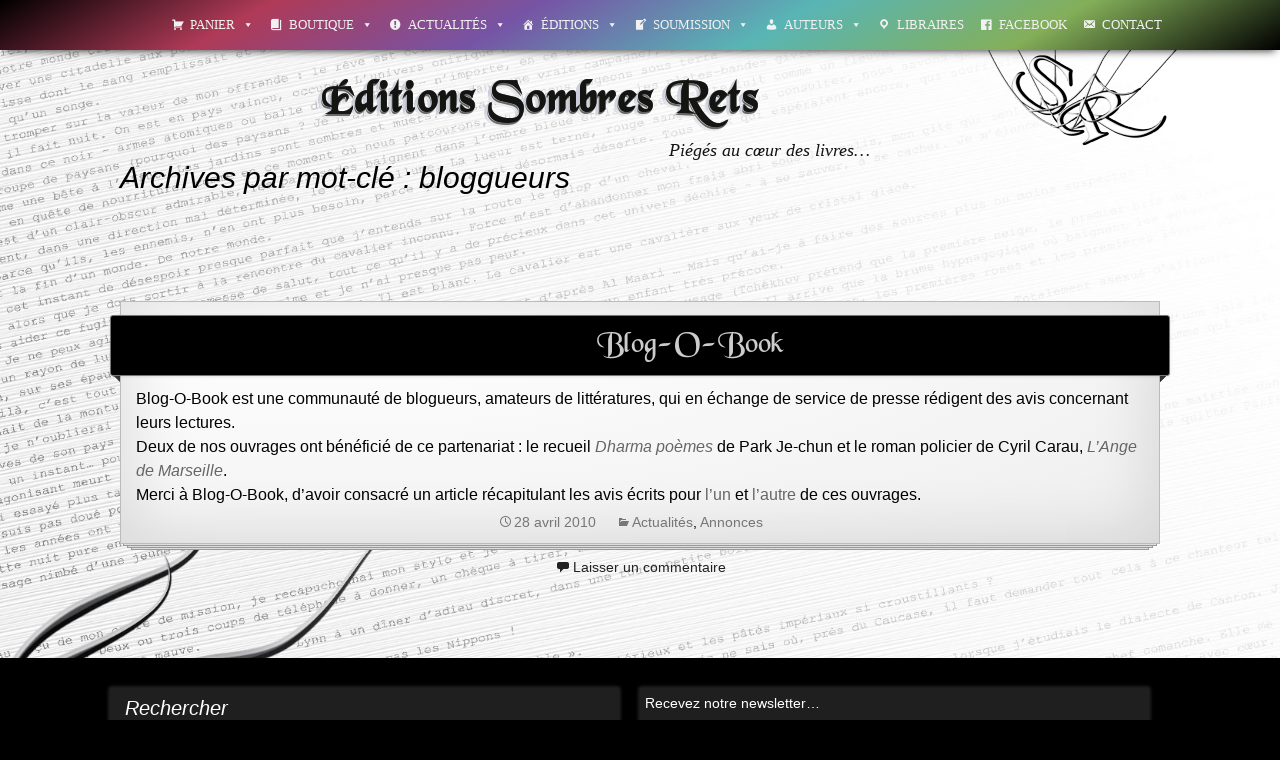

--- FILE ---
content_type: text/html; charset=UTF-8
request_url: https://sombres-rets.fr/tag/bloggueurs
body_size: 20339
content:
<!DOCTYPE html>
<!--[if IE 7]>
<html class="ie ie7" lang="fr-FR">
<![endif]-->
<!--[if IE 8]>
<html class="ie ie8" lang="fr-FR">
<![endif]-->
<!--[if !(IE 7) & !(IE 8)]><!-->
<html lang="fr-FR">
<!--<![endif]-->
<head>
	<meta charset="UTF-8">
	<meta name="viewport" content="width=device-width">
	<title>bloggueurs | Éditions Sombres Rets</title>
	<meta name="google-site-verification" content="JH7r1FBtbE3JshUh0EyKjKs-UE-Xw8BcttkBczAnpYM" />
	<link rel="profile" href="http://gmpg.org/xfn/11">
	<link rel="pingback" href="https://sombres-rets.fr/xmlrpc.php">
	<!--[if lt IE 9]>
	<script src="https://sombres-rets.fr/wp-content/themes/twentythirteen/js/html5.js"></script>
	<![endif]-->
	<meta name='robots' content='max-image-preview:large' />
<link rel='dns-prefetch' href='//fonts.googleapis.com' />
<link href='https://fonts.gstatic.com' crossorigin rel='preconnect' />
<link rel="alternate" type="application/rss+xml" title="Éditions Sombres Rets &raquo; Flux" href="https://sombres-rets.fr/feed" />
<link rel="alternate" type="application/rss+xml" title="Éditions Sombres Rets &raquo; Flux des commentaires" href="https://sombres-rets.fr/comments/feed" />
<link rel="alternate" type="application/rss+xml" title="Éditions Sombres Rets &raquo; Flux de l’étiquette bloggueurs" href="https://sombres-rets.fr/tag/bloggueurs/feed" />
<style id='wp-img-auto-sizes-contain-inline-css'>
img:is([sizes=auto i],[sizes^="auto," i]){contain-intrinsic-size:3000px 1500px}
/*# sourceURL=wp-img-auto-sizes-contain-inline-css */
</style>
<link rel='stylesheet' id='acy_front_messages_css-css' href='https://sombres-rets.fr/wp-content/plugins/acymailing/media/css/front/messages.min.css?v=1741013246&#038;ver=6.9' media='all' />
<style id='wp-emoji-styles-inline-css'>

	img.wp-smiley, img.emoji {
		display: inline !important;
		border: none !important;
		box-shadow: none !important;
		height: 1em !important;
		width: 1em !important;
		margin: 0 0.07em !important;
		vertical-align: -0.1em !important;
		background: none !important;
		padding: 0 !important;
	}
/*# sourceURL=wp-emoji-styles-inline-css */
</style>
<link rel='stylesheet' id='wp-block-library-css' href='https://sombres-rets.fr/wp-includes/css/dist/block-library/style.min.css?ver=6.9' media='all' />
<link rel='stylesheet' id='wc-blocks-style-css' href='https://sombres-rets.fr/wp-content/plugins/woocommerce/assets/client/blocks/wc-blocks.css?ver=wc-9.7.2' media='all' />
<style id='global-styles-inline-css'>
:root{--wp--preset--aspect-ratio--square: 1;--wp--preset--aspect-ratio--4-3: 4/3;--wp--preset--aspect-ratio--3-4: 3/4;--wp--preset--aspect-ratio--3-2: 3/2;--wp--preset--aspect-ratio--2-3: 2/3;--wp--preset--aspect-ratio--16-9: 16/9;--wp--preset--aspect-ratio--9-16: 9/16;--wp--preset--color--black: #000000;--wp--preset--color--cyan-bluish-gray: #abb8c3;--wp--preset--color--white: #fff;--wp--preset--color--pale-pink: #f78da7;--wp--preset--color--vivid-red: #cf2e2e;--wp--preset--color--luminous-vivid-orange: #ff6900;--wp--preset--color--luminous-vivid-amber: #fcb900;--wp--preset--color--light-green-cyan: #7bdcb5;--wp--preset--color--vivid-green-cyan: #00d084;--wp--preset--color--pale-cyan-blue: #8ed1fc;--wp--preset--color--vivid-cyan-blue: #0693e3;--wp--preset--color--vivid-purple: #9b51e0;--wp--preset--color--dark-gray: #141412;--wp--preset--color--red: #bc360a;--wp--preset--color--medium-orange: #db572f;--wp--preset--color--light-orange: #ea9629;--wp--preset--color--yellow: #fbca3c;--wp--preset--color--dark-brown: #220e10;--wp--preset--color--medium-brown: #722d19;--wp--preset--color--light-brown: #eadaa6;--wp--preset--color--beige: #e8e5ce;--wp--preset--color--off-white: #f7f5e7;--wp--preset--gradient--vivid-cyan-blue-to-vivid-purple: linear-gradient(135deg,rgb(6,147,227) 0%,rgb(155,81,224) 100%);--wp--preset--gradient--light-green-cyan-to-vivid-green-cyan: linear-gradient(135deg,rgb(122,220,180) 0%,rgb(0,208,130) 100%);--wp--preset--gradient--luminous-vivid-amber-to-luminous-vivid-orange: linear-gradient(135deg,rgb(252,185,0) 0%,rgb(255,105,0) 100%);--wp--preset--gradient--luminous-vivid-orange-to-vivid-red: linear-gradient(135deg,rgb(255,105,0) 0%,rgb(207,46,46) 100%);--wp--preset--gradient--very-light-gray-to-cyan-bluish-gray: linear-gradient(135deg,rgb(238,238,238) 0%,rgb(169,184,195) 100%);--wp--preset--gradient--cool-to-warm-spectrum: linear-gradient(135deg,rgb(74,234,220) 0%,rgb(151,120,209) 20%,rgb(207,42,186) 40%,rgb(238,44,130) 60%,rgb(251,105,98) 80%,rgb(254,248,76) 100%);--wp--preset--gradient--blush-light-purple: linear-gradient(135deg,rgb(255,206,236) 0%,rgb(152,150,240) 100%);--wp--preset--gradient--blush-bordeaux: linear-gradient(135deg,rgb(254,205,165) 0%,rgb(254,45,45) 50%,rgb(107,0,62) 100%);--wp--preset--gradient--luminous-dusk: linear-gradient(135deg,rgb(255,203,112) 0%,rgb(199,81,192) 50%,rgb(65,88,208) 100%);--wp--preset--gradient--pale-ocean: linear-gradient(135deg,rgb(255,245,203) 0%,rgb(182,227,212) 50%,rgb(51,167,181) 100%);--wp--preset--gradient--electric-grass: linear-gradient(135deg,rgb(202,248,128) 0%,rgb(113,206,126) 100%);--wp--preset--gradient--midnight: linear-gradient(135deg,rgb(2,3,129) 0%,rgb(40,116,252) 100%);--wp--preset--gradient--autumn-brown: linear-gradient(135deg, rgba(226,45,15,1) 0%, rgba(158,25,13,1) 100%);--wp--preset--gradient--sunset-yellow: linear-gradient(135deg, rgba(233,139,41,1) 0%, rgba(238,179,95,1) 100%);--wp--preset--gradient--light-sky: linear-gradient(135deg,rgba(228,228,228,1.0) 0%,rgba(208,225,252,1.0) 100%);--wp--preset--gradient--dark-sky: linear-gradient(135deg,rgba(0,0,0,1.0) 0%,rgba(56,61,69,1.0) 100%);--wp--preset--font-size--small: 13px;--wp--preset--font-size--medium: 20px;--wp--preset--font-size--large: 36px;--wp--preset--font-size--x-large: 42px;--wp--preset--font-family--inter: "Inter", sans-serif;--wp--preset--font-family--cardo: Cardo;--wp--preset--spacing--20: 0.44rem;--wp--preset--spacing--30: 0.67rem;--wp--preset--spacing--40: 1rem;--wp--preset--spacing--50: 1.5rem;--wp--preset--spacing--60: 2.25rem;--wp--preset--spacing--70: 3.38rem;--wp--preset--spacing--80: 5.06rem;--wp--preset--shadow--natural: 6px 6px 9px rgba(0, 0, 0, 0.2);--wp--preset--shadow--deep: 12px 12px 50px rgba(0, 0, 0, 0.4);--wp--preset--shadow--sharp: 6px 6px 0px rgba(0, 0, 0, 0.2);--wp--preset--shadow--outlined: 6px 6px 0px -3px rgb(255, 255, 255), 6px 6px rgb(0, 0, 0);--wp--preset--shadow--crisp: 6px 6px 0px rgb(0, 0, 0);}:where(.is-layout-flex){gap: 0.5em;}:where(.is-layout-grid){gap: 0.5em;}body .is-layout-flex{display: flex;}.is-layout-flex{flex-wrap: wrap;align-items: center;}.is-layout-flex > :is(*, div){margin: 0;}body .is-layout-grid{display: grid;}.is-layout-grid > :is(*, div){margin: 0;}:where(.wp-block-columns.is-layout-flex){gap: 2em;}:where(.wp-block-columns.is-layout-grid){gap: 2em;}:where(.wp-block-post-template.is-layout-flex){gap: 1.25em;}:where(.wp-block-post-template.is-layout-grid){gap: 1.25em;}.has-black-color{color: var(--wp--preset--color--black) !important;}.has-cyan-bluish-gray-color{color: var(--wp--preset--color--cyan-bluish-gray) !important;}.has-white-color{color: var(--wp--preset--color--white) !important;}.has-pale-pink-color{color: var(--wp--preset--color--pale-pink) !important;}.has-vivid-red-color{color: var(--wp--preset--color--vivid-red) !important;}.has-luminous-vivid-orange-color{color: var(--wp--preset--color--luminous-vivid-orange) !important;}.has-luminous-vivid-amber-color{color: var(--wp--preset--color--luminous-vivid-amber) !important;}.has-light-green-cyan-color{color: var(--wp--preset--color--light-green-cyan) !important;}.has-vivid-green-cyan-color{color: var(--wp--preset--color--vivid-green-cyan) !important;}.has-pale-cyan-blue-color{color: var(--wp--preset--color--pale-cyan-blue) !important;}.has-vivid-cyan-blue-color{color: var(--wp--preset--color--vivid-cyan-blue) !important;}.has-vivid-purple-color{color: var(--wp--preset--color--vivid-purple) !important;}.has-black-background-color{background-color: var(--wp--preset--color--black) !important;}.has-cyan-bluish-gray-background-color{background-color: var(--wp--preset--color--cyan-bluish-gray) !important;}.has-white-background-color{background-color: var(--wp--preset--color--white) !important;}.has-pale-pink-background-color{background-color: var(--wp--preset--color--pale-pink) !important;}.has-vivid-red-background-color{background-color: var(--wp--preset--color--vivid-red) !important;}.has-luminous-vivid-orange-background-color{background-color: var(--wp--preset--color--luminous-vivid-orange) !important;}.has-luminous-vivid-amber-background-color{background-color: var(--wp--preset--color--luminous-vivid-amber) !important;}.has-light-green-cyan-background-color{background-color: var(--wp--preset--color--light-green-cyan) !important;}.has-vivid-green-cyan-background-color{background-color: var(--wp--preset--color--vivid-green-cyan) !important;}.has-pale-cyan-blue-background-color{background-color: var(--wp--preset--color--pale-cyan-blue) !important;}.has-vivid-cyan-blue-background-color{background-color: var(--wp--preset--color--vivid-cyan-blue) !important;}.has-vivid-purple-background-color{background-color: var(--wp--preset--color--vivid-purple) !important;}.has-black-border-color{border-color: var(--wp--preset--color--black) !important;}.has-cyan-bluish-gray-border-color{border-color: var(--wp--preset--color--cyan-bluish-gray) !important;}.has-white-border-color{border-color: var(--wp--preset--color--white) !important;}.has-pale-pink-border-color{border-color: var(--wp--preset--color--pale-pink) !important;}.has-vivid-red-border-color{border-color: var(--wp--preset--color--vivid-red) !important;}.has-luminous-vivid-orange-border-color{border-color: var(--wp--preset--color--luminous-vivid-orange) !important;}.has-luminous-vivid-amber-border-color{border-color: var(--wp--preset--color--luminous-vivid-amber) !important;}.has-light-green-cyan-border-color{border-color: var(--wp--preset--color--light-green-cyan) !important;}.has-vivid-green-cyan-border-color{border-color: var(--wp--preset--color--vivid-green-cyan) !important;}.has-pale-cyan-blue-border-color{border-color: var(--wp--preset--color--pale-cyan-blue) !important;}.has-vivid-cyan-blue-border-color{border-color: var(--wp--preset--color--vivid-cyan-blue) !important;}.has-vivid-purple-border-color{border-color: var(--wp--preset--color--vivid-purple) !important;}.has-vivid-cyan-blue-to-vivid-purple-gradient-background{background: var(--wp--preset--gradient--vivid-cyan-blue-to-vivid-purple) !important;}.has-light-green-cyan-to-vivid-green-cyan-gradient-background{background: var(--wp--preset--gradient--light-green-cyan-to-vivid-green-cyan) !important;}.has-luminous-vivid-amber-to-luminous-vivid-orange-gradient-background{background: var(--wp--preset--gradient--luminous-vivid-amber-to-luminous-vivid-orange) !important;}.has-luminous-vivid-orange-to-vivid-red-gradient-background{background: var(--wp--preset--gradient--luminous-vivid-orange-to-vivid-red) !important;}.has-very-light-gray-to-cyan-bluish-gray-gradient-background{background: var(--wp--preset--gradient--very-light-gray-to-cyan-bluish-gray) !important;}.has-cool-to-warm-spectrum-gradient-background{background: var(--wp--preset--gradient--cool-to-warm-spectrum) !important;}.has-blush-light-purple-gradient-background{background: var(--wp--preset--gradient--blush-light-purple) !important;}.has-blush-bordeaux-gradient-background{background: var(--wp--preset--gradient--blush-bordeaux) !important;}.has-luminous-dusk-gradient-background{background: var(--wp--preset--gradient--luminous-dusk) !important;}.has-pale-ocean-gradient-background{background: var(--wp--preset--gradient--pale-ocean) !important;}.has-electric-grass-gradient-background{background: var(--wp--preset--gradient--electric-grass) !important;}.has-midnight-gradient-background{background: var(--wp--preset--gradient--midnight) !important;}.has-small-font-size{font-size: var(--wp--preset--font-size--small) !important;}.has-medium-font-size{font-size: var(--wp--preset--font-size--medium) !important;}.has-large-font-size{font-size: var(--wp--preset--font-size--large) !important;}.has-x-large-font-size{font-size: var(--wp--preset--font-size--x-large) !important;}
/*# sourceURL=global-styles-inline-css */
</style>

<style id='classic-theme-styles-inline-css'>
/*! This file is auto-generated */
.wp-block-button__link{color:#fff;background-color:#32373c;border-radius:9999px;box-shadow:none;text-decoration:none;padding:calc(.667em + 2px) calc(1.333em + 2px);font-size:1.125em}.wp-block-file__button{background:#32373c;color:#fff;text-decoration:none}
/*# sourceURL=/wp-includes/css/classic-themes.min.css */
</style>
<link rel='stylesheet' id='contact-form-7-css' href='https://sombres-rets.fr/wp-content/plugins/contact-form-7/includes/css/styles.css?ver=6.0.4' media='all' />
<link rel='stylesheet' id='default-icon-styles-css' href='https://sombres-rets.fr/wp-content/plugins/svg-vector-icon-plugin/public/../admin/css/wordpress-svg-icon-plugin-style.min.css?ver=6.9' media='all' />
<link rel='stylesheet' id='woocommerce-layout-css' href='https://sombres-rets.fr/wp-content/plugins/woocommerce/assets/css/woocommerce-layout.css?ver=9.7.2' media='all' />
<link rel='stylesheet' id='woocommerce-smallscreen-css' href='https://sombres-rets.fr/wp-content/plugins/woocommerce/assets/css/woocommerce-smallscreen.css?ver=9.7.2' media='only screen and (max-width: 768px)' />
<link rel='stylesheet' id='woocommerce-general-css' href='https://sombres-rets.fr/wp-content/plugins/woocommerce/assets/css/woocommerce.css?ver=9.7.2' media='all' />
<style id='woocommerce-inline-inline-css'>
.woocommerce form .form-row .required { visibility: visible; }
/*# sourceURL=woocommerce-inline-inline-css */
</style>
<link rel='stylesheet' id='megamenu-css' href='https://sombres-rets.fr/tel/maxmegamenu/style.css?ver=8c54a4' media='all' />
<link rel='stylesheet' id='dashicons-css' href='https://sombres-rets.fr/wp-includes/css/dashicons.min.css?ver=6.9' media='all' />
<link rel='stylesheet' id='brands-styles-css' href='https://sombres-rets.fr/wp-content/plugins/woocommerce/assets/css/brands.css?ver=9.7.2' media='all' />
<link rel='stylesheet' id='parent-style-css' href='https://sombres-rets.fr/wp-content/themes/twentythirteen/style.css?ver=6.9' media='all' />
<link rel='stylesheet' id='twentythirteen-fonts-css' href='https://fonts.googleapis.com/css?family=Source+Sans+Pro%3A300%2C400%2C700%2C300italic%2C400italic%2C700italic%7CBitter%3A400%2C700&#038;subset=latin%2Clatin-ext&#038;display=fallback' media='all' />
<link rel='stylesheet' id='genericons-css' href='https://sombres-rets.fr/wp-content/themes/twentythirteen/genericons/genericons.css?ver=3.0.3' media='all' />
<link rel='stylesheet' id='twentythirteen-style-css' href='https://sombres-rets.fr/wp-content/themes/rets/style.css?ver=20221101' media='all' />
<link rel='stylesheet' id='twentythirteen-block-style-css' href='https://sombres-rets.fr/wp-content/themes/twentythirteen/css/blocks.css?ver=20210622' media='all' />
<link rel='stylesheet' id='dflip-style-css' href='https://sombres-rets.fr/wp-content/plugins/3d-flipbook-dflip-lite/assets/css/dflip.min.css?ver=2.3.57' media='all' />
<style id='akismet-widget-style-inline-css'>

			.a-stats {
				--akismet-color-mid-green: #357b49;
				--akismet-color-white: #fff;
				--akismet-color-light-grey: #f6f7f7;

				max-width: 350px;
				width: auto;
			}

			.a-stats * {
				all: unset;
				box-sizing: border-box;
			}

			.a-stats strong {
				font-weight: 600;
			}

			.a-stats a.a-stats__link,
			.a-stats a.a-stats__link:visited,
			.a-stats a.a-stats__link:active {
				background: var(--akismet-color-mid-green);
				border: none;
				box-shadow: none;
				border-radius: 8px;
				color: var(--akismet-color-white);
				cursor: pointer;
				display: block;
				font-family: -apple-system, BlinkMacSystemFont, 'Segoe UI', 'Roboto', 'Oxygen-Sans', 'Ubuntu', 'Cantarell', 'Helvetica Neue', sans-serif;
				font-weight: 500;
				padding: 12px;
				text-align: center;
				text-decoration: none;
				transition: all 0.2s ease;
			}

			/* Extra specificity to deal with TwentyTwentyOne focus style */
			.widget .a-stats a.a-stats__link:focus {
				background: var(--akismet-color-mid-green);
				color: var(--akismet-color-white);
				text-decoration: none;
			}

			.a-stats a.a-stats__link:hover {
				filter: brightness(110%);
				box-shadow: 0 4px 12px rgba(0, 0, 0, 0.06), 0 0 2px rgba(0, 0, 0, 0.16);
			}

			.a-stats .count {
				color: var(--akismet-color-white);
				display: block;
				font-size: 1.5em;
				line-height: 1.4;
				padding: 0 13px;
				white-space: nowrap;
			}
		
/*# sourceURL=akismet-widget-style-inline-css */
</style>
<link rel='stylesheet' id='fancybox-css' href='https://sombres-rets.fr/wp-content/plugins/easy-fancybox/fancybox/1.5.4/jquery.fancybox.min.css?ver=6.9' media='screen' />
<style id='fancybox-inline-css'>
#fancybox-content{border-color:#000000;}
/*# sourceURL=fancybox-inline-css */
</style>
<link rel='stylesheet' id='heateor_sss_frontend_css-css' href='https://sombres-rets.fr/wp-content/plugins/sassy-social-share/public/css/sassy-social-share-public.css?ver=3.3.70' media='all' />
<style id='heateor_sss_frontend_css-inline-css'>
.heateor_sss_button_instagram span.heateor_sss_svg,a.heateor_sss_instagram span.heateor_sss_svg{background:radial-gradient(circle at 30% 107%,#fdf497 0,#fdf497 5%,#fd5949 45%,#d6249f 60%,#285aeb 90%)}div.heateor_sss_horizontal_sharing a.heateor_sss_button_instagram span{background:#000000!important;}div.heateor_sss_standard_follow_icons_container a.heateor_sss_button_instagram span{background:#000000}div.heateor_sss_horizontal_sharing a.heateor_sss_button_instagram span:hover{background:#333333!important;}div.heateor_sss_standard_follow_icons_container a.heateor_sss_button_instagram span:hover{background:#333333}.heateor_sss_horizontal_sharing .heateor_sss_svg,.heateor_sss_standard_follow_icons_container .heateor_sss_svg{background-color:#000000!important;background:#000000!important;color:#fff;border-width:0px;border-style:solid;border-color:transparent}.heateor_sss_horizontal_sharing .heateorSssTCBackground{color:#666}.heateor_sss_horizontal_sharing span.heateor_sss_svg:hover,.heateor_sss_standard_follow_icons_container span.heateor_sss_svg:hover{background-color:#333333!important;background:#333333!importantborder-color:transparent;}.heateor_sss_vertical_sharing span.heateor_sss_svg,.heateor_sss_floating_follow_icons_container span.heateor_sss_svg{color:#fff;border-width:0px;border-style:solid;border-color:transparent;}.heateor_sss_vertical_sharing .heateorSssTCBackground{color:#666;}.heateor_sss_vertical_sharing span.heateor_sss_svg:hover,.heateor_sss_floating_follow_icons_container span.heateor_sss_svg:hover{border-color:transparent;}div.heateor_sss_horizontal_sharing div{margin: 15px;}
/*# sourceURL=heateor_sss_frontend_css-inline-css */
</style>
<script id="acy_front_messages_js-js-before">
var ACYM_AJAX_START = "https://sombres-rets.fr/wp-admin/admin-ajax.php";
            var ACYM_AJAX_PARAMS = "?action=acymailing_router&noheader=1&nocache=1769053624";
            var ACYM_AJAX = ACYM_AJAX_START + ACYM_AJAX_PARAMS;
//# sourceURL=acy_front_messages_js-js-before
</script>
<script src="https://sombres-rets.fr/wp-content/plugins/acymailing/media/js/front/messages.min.js?v=1741013245&amp;ver=6.9" id="acy_front_messages_js-js"></script>
<script src="https://sombres-rets.fr/wp-includes/js/jquery/jquery.min.js?ver=3.7.1" id="jquery-core-js"></script>
<script src="https://sombres-rets.fr/wp-includes/js/jquery/jquery-migrate.min.js?ver=3.4.1" id="jquery-migrate-js"></script>
<script src="https://sombres-rets.fr/wp-content/plugins/woocommerce/assets/js/jquery-blockui/jquery.blockUI.min.js?ver=2.7.0-wc.9.7.2" id="jquery-blockui-js" defer data-wp-strategy="defer"></script>
<script id="wc-add-to-cart-js-extra">
var wc_add_to_cart_params = {"ajax_url":"/wp-admin/admin-ajax.php","wc_ajax_url":"/?wc-ajax=%%endpoint%%","i18n_view_cart":"Voir le panier","cart_url":"https://sombres-rets.fr/panier","is_cart":"","cart_redirect_after_add":"no"};
//# sourceURL=wc-add-to-cart-js-extra
</script>
<script src="https://sombres-rets.fr/wp-content/plugins/woocommerce/assets/js/frontend/add-to-cart.min.js?ver=9.7.2" id="wc-add-to-cart-js" defer data-wp-strategy="defer"></script>
<script src="https://sombres-rets.fr/wp-content/plugins/woocommerce/assets/js/js-cookie/js.cookie.min.js?ver=2.1.4-wc.9.7.2" id="js-cookie-js" defer data-wp-strategy="defer"></script>
<script id="woocommerce-js-extra">
var woocommerce_params = {"ajax_url":"/wp-admin/admin-ajax.php","wc_ajax_url":"/?wc-ajax=%%endpoint%%","i18n_password_show":"Afficher le mot de passe","i18n_password_hide":"Masquer le mot de passe"};
//# sourceURL=woocommerce-js-extra
</script>
<script src="https://sombres-rets.fr/wp-content/plugins/woocommerce/assets/js/frontend/woocommerce.min.js?ver=9.7.2" id="woocommerce-js" defer data-wp-strategy="defer"></script>
<link rel="https://api.w.org/" href="https://sombres-rets.fr/wp-json/" /><link rel="alternate" title="JSON" type="application/json" href="https://sombres-rets.fr/wp-json/wp/v2/tags/485" /><link rel="EditURI" type="application/rsd+xml" title="RSD" href="https://sombres-rets.fr/xmlrpc.php?rsd" />
<meta name="generator" content="WordPress 6.9" />
<meta name="generator" content="WooCommerce 9.7.2" />

	<script type="text/javascript">
	<!--
	function MM_jumpMenu(targ,selObj,restore){ //v3.0
	  eval(targ+".location='"+selObj.options[selObj.selectedIndex].value+"'");
	  if (restore) selObj.selectedIndex=0;
	}
	//-->
	</script>
	<link rel="apple-touch-icon" sizes="180x180" href="/tel/fbrfg/apple-touch-icon.png">
<link rel="icon" type="image/png" sizes="32x32" href="/tel/fbrfg/favicon-32x32.png">
<link rel="icon" type="image/png" sizes="16x16" href="/tel/fbrfg/favicon-16x16.png">
<link rel="manifest" href="/tel/fbrfg/site.webmanifest">
<link rel="mask-icon" href="/tel/fbrfg/safari-pinned-tab.svg" color="#5bbad5">
<link rel="shortcut icon" href="/tel/fbrfg/favicon.ico">
<meta name="msapplication-TileColor" content="#da532c">
<meta name="msapplication-config" content="/tel/fbrfg/browserconfig.xml">
<meta name="theme-color" content="#ffffff">	<noscript><style>.woocommerce-product-gallery{ opacity: 1 !important; }</style></noscript>
	<style class='wp-fonts-local'>
@font-face{font-family:Inter;font-style:normal;font-weight:300 900;font-display:fallback;src:url('https://sombres-rets.fr/wp-content/plugins/woocommerce/assets/fonts/Inter-VariableFont_slnt,wght.woff2') format('woff2');font-stretch:normal;}
@font-face{font-family:Cardo;font-style:normal;font-weight:400;font-display:fallback;src:url('https://sombres-rets.fr/wp-content/plugins/woocommerce/assets/fonts/cardo_normal_400.woff2') format('woff2');}
</style>
		<style id="wp-custom-css">
			.product_list_widget img {
  display:none;
}

.woocommerce-message {
 background : transparent;
margin-bottom:7%;
}

.related.products{
	display: none;
}


li .woocommerce-loop-product__title {
	text-align:center;
	padding:1%;
  font-family: "Georgia, serif";
    font-size: 10px;
	color:#000000;
}

.products a {
width:100%;
	display:block;
	text-align:center;
		color:#000000;

}

.woocommerce-loop-product__link img {

box-shadow: 1px 1px 1px #ccc, 1px 4px 1px #fff, 2px 5px 1px #eee, 3px 6px 1px #ddd, 4px 7px 1px #ccc, 5px 8px 1px #bbb, 6px 9px 1px #999,
                 0px 7px 10px rgba(0,0,0,0.1),
                 5px 14px 10px rgba(0,0,0,0.2),
                 10px 24px 10px rgba(0,0,0,0.3);
-webkit-box-shadow:1px 1px 1px #ccc, 1px 4px 1px #fff, 2px 5px 1px #eee, 3px 6px 1px #ddd, 4px 7px 1px #ccc, 5px 8px 1px #bbb, 6px 9px 1px #999,
                 0px 7px 10px rgba(0,0,0,0.1),
                 5px 14px 10px rgba(0,0,0,0.2),
                 10px 24px 10px rgba(0,0,0,0.3);
    -moz-box-shadow:1px 1px 1px #ccc, 1px 4px 1px #fff, 2px 5px 1px #eee, 3px 6px 1px #ddd, 4px 7px 1px #ccc, 5px 8px 1px #bbb, 6px 9px 1px #999,
                 0px 7px 10px rgba(0,0,0,0.1),
                 5px 14px 10px rgba(0,0,0,0.2),
                 10px 24px 10px rgba(0,0,0,0.3);
}

.entry-content.twentythirteen{
top:105px;
	position: relative;
	margin-bottom:185px;
	
}

.woocommerce-breadcrumb {
	display: none;
}

.woocommerce-Tabs-panel--du-meme-auteur a {
	float:center;
	text-align:center;
	padding:2%;
 
}


.price {
    position: relative;
    background: linear-gradient(51deg, #3d9fd3 44%, #3386af 80%);
    color: #050505;
    font-family: Arial;
    font-size: 17px;
    line-height: 38px;
    filter: drop-shadow(3px 5px 2px rgba(105, 104, 104, 0.85));
    text-align: center;
    min-width: 103px;
	   max-width: 190px;
    height: 36px;
    border-radius: 2px;
    padding: 0px;
			margin-bottom:20px;
	margin-top:10px;
}
.price:after {
    content: '';
    position: absolute;
    display: block;
    width: 0;
    z-index: 1;
    border-style: solid;
    border-color: transparent #3d9fd3;
    border-width: 17px 14px 17px 0;
    top: 50%;
    left: -14px;
    margin-top: -17px;

}


.woocommerce-Price-amount{
	color: #000000;
		font-weight:bold;

}	


.entry-summary p{
padding-bottom:20px;

}


select {
  display: inline-block;
  -webkit-box-sizing: content-box;
  -moz-box-sizing: content-box;
  box-sizing: content-box;
  padding: 5px 25px;
  border: 1px solid #b7b7b7;
  -webkit-border-radius: 3px;
  border-radius: 3px;
  font: normal medium/normal Georgia, serif;
  color: rgba(56,56,56,1);
  -o-text-overflow: clip;
  text-overflow: clip;
  background: rgba(252,252,252,1);
  -webkit-box-shadow: 2px 2px 2px 0 rgba(0,0,0,0.2) inset;
  box-shadow: 2px 2px 2px 0 rgba(0,0,0,0.2) inset;
  text-shadow: 1px 1px 0 rgba(255,255,255,0.66) ;
  -webkit-transition: all 200ms cubic-bezier(0.42, 0, 0.58, 1);
  -moz-transition: all 200ms cubic-bezier(0.42, 0, 0.58, 1);
  -o-transition: all 200ms cubic-bezier(0.42, 0, 0.58, 1);
  transition: all 200ms cubic-bezier(0.42, 0, 0.58, 1);
}


.woocommerce-variation-add-to-cart {padding-left:20%;}


.up-sells {
	background-color:#FFFFFF;
    float:center;
	text-align:center;
    margin: 1%;
    padding: 1%;
    position: relative;
display: none;
}




.attachment-woocommerce_thumbnail {
width:50%;

}




.woocommerce-notices-wrapper {
margin-top:0%;
	
}




.woocommerce-Tabs-panel {
	border:0;
	background-color:transparent;
	background-image:none;
	box-shadow:none;
}




.product_title{
width:1060px;
	left:-20px;
	top:-70px;
	display: block;
	position: absolute;
height:60px;
    color: #fff;
    background: #000;
    border: 1px solid #777;
    border-radius: 3px;
    box-shadow: 0 1px 3px rgba(0,0,0,0.1);}
	 
	


h1.product_title  {
	font-family:'blackchancery';
	color:#ffffff;
line-height:60px;

}

.tagged_as{
	display: block;
   background-color:transparent;
   padding: 2px;
   text-align:left;
   font-size: 14px;
   height: 45px;
   margin-top:0px;
   margin-right:15px;
overflow: auto;
border-top:5px solid transparent;
border-radius:0px;

}

.posted_in
{
	display: block;
}
.sku_wrapper
{
	display: block;
}

.woocommerce div.product div.images img {
    width: 60%;
	margin-top:5%;
	margin-right:0%;
	margin-left:15%;
	margin-bottom:10%;

box-shadow: 1px 1px 1px #ccc, 1px 4px 1px #fff, 2px 5px 1px #eee, 3px 6px 1px #ddd, 4px 7px 1px #ccc, 5px 8px 1px #bbb, 6px 9px 1px #999,
                 0px 7px 10px rgba(0,0,0,0.1),
                 5px 14px 10px rgba(0,0,0,0.2),
                 10px 24px 10px rgba(0,0,0,0.3);
-webkit-box-shadow:1px 1px 1px #ccc, 1px 4px 1px #fff, 2px 5px 1px #eee, 3px 6px 1px #ddd, 4px 7px 1px #ccc, 5px 8px 1px #bbb, 6px 9px 1px #999,
                 0px 7px 10px rgba(0,0,0,0.1),
                 5px 14px 10px rgba(0,0,0,0.2),
                 10px 24px 10px rgba(0,0,0,0.3);
    -moz-box-shadow:1px 1px 1px #ccc, 1px 4px 1px #fff, 2px 5px 1px #eee, 3px 6px 1px #ddd, 4px 7px 1px #ccc, 5px 8px 1px #bbb, 6px 9px 1px #999,
                 0px 7px 10px rgba(0,0,0,0.1),
                 5px 14px 10px rgba(0,0,0,0.2),
                 10px 24px 10px rgba(0,0,0,0.3);
}

.box { display: block;
  
  padding: 40px;
  border: 1px solid #b7b7b7;
  -webkit-border-radius: 3px;
  border-radius: 3px;
  font: normal medium/normal Georgia, serif;
  color: rgba(56,56,56,1);
  -o-text-overflow: clip;
  text-overflow: clip;
  background: rgba(252,252,252,1);
  -webkit-box-shadow: 2px 2px 2px 0 rgba(0,0,0,0.2) inset;
  box-shadow: 2px 2px 2px 0 rgba(0,0,0,0.2) inset;
  text-shadow: 1px 1px 0 rgba(255,255,255,0.66) ;
  -webkit-transition: all 200ms cubic-bezier(0.42, 0, 0.58, 1);
  -moz-transition: all 200ms cubic-bezier(0.42, 0, 0.58, 1);
  -o-transition: all 200ms cubic-bezier(0.42, 0, 0.58, 1);
  transition: all 200ms cubic-bezier(0.42, 0, 0.58, 1);
}
		</style>
		<style type="text/css">/** Mega Menu CSS: fs **/</style>
<link rel='stylesheet' id='wc-ppcp-blocks-styles-css' href='https://sombres-rets.fr/wp-content/plugins/pymntpl-paypal-woocommerce/packages/blocks/build/styles.css?ver=1.0.55' media='all' />
<link rel='stylesheet' id='style_acymailing_module-css' href='https://sombres-rets.fr/wp-content/plugins/acymailing/media/css/module.min.css?v=1010&#038;ver=6.9' media='all' />
</head>

<body class="archive tag tag-bloggueurs tag-485 wp-embed-responsive wp-theme-twentythirteen wp-child-theme-rets theme-twentythirteen woocommerce-no-js mega-menu-primary single-author">
	<div id="page" class="hfeed site">
		<header id="masthead" class="site-header">
		
		<div id="navbar" class="navbar">
				<nav id="site-navigation" class="navigation main-navigation" role="navigation">
					<button class="menu-toggle">Menu</button>
					<a class="screen-reader-text skip-link" href="#content" title="Aller au contenu">Aller au contenu</a>
					<div id="mega-menu-wrap-primary" class="mega-menu-wrap"><div class="mega-menu-toggle"><div class="mega-toggle-blocks-left"></div><div class="mega-toggle-blocks-center"></div><div class="mega-toggle-blocks-right"><div class='mega-toggle-block mega-menu-toggle-block mega-toggle-block-1' id='mega-toggle-block-1' tabindex='0'><span class='mega-toggle-label' role='button' aria-expanded='false'><span class='mega-toggle-label-closed'>MENU</span><span class='mega-toggle-label-open'>MENU</span></span></div></div></div><ul id="mega-menu-primary" class="mega-menu max-mega-menu mega-menu-horizontal mega-no-js" data-event="hover_intent" data-effect="fade" data-effect-speed="200" data-effect-mobile="disabled" data-effect-speed-mobile="0" data-mobile-force-width="false" data-second-click="close" data-document-click="collapse" data-vertical-behaviour="standard" data-breakpoint="600" data-unbind="true" data-mobile-state="collapse_all" data-mobile-direction="vertical" data-hover-intent-timeout="300" data-hover-intent-interval="100"><li class='mega-menu-item mega-menu-item-type-custom mega-menu-item-object-custom mega-menu-item-has-children mega-menu-megamenu mega-align-bottom-right mega-menu-grid mega-has-icon mega-icon-left mega-disable-link mega-menu-item-5228' id='mega-menu-item-5228'><a class="dashicons-cart mega-menu-link" tabindex="0" aria-expanded="false" role="button">Panier<span class="mega-indicator"></span></a>
<ul class="mega-sub-menu">
<li class='mega-menu-row' id='mega-menu-5228-0'>
	<ul class="mega-sub-menu">
<li class='mega-menu-column mega-menu-columns-5-of-12' id='mega-menu-5228-0-0'>
		<ul class="mega-sub-menu">
<li class='mega-menu-item mega-menu-item-type-widget woocommerce widget_shopping_cart mega-menu-item-woocommerce_widget_cart-2' id='mega-menu-item-woocommerce_widget_cart-2'><h4 class="mega-block-title">Panier</h4><div class="widget_shopping_cart_content"></div></li>		</ul>
</li>	</ul>
</li></ul>
</li><li class='mega-menu-item mega-menu-item-type-post_type mega-menu-item-object-page mega-menu-item-has-children mega-menu-megamenu mega-align-bottom-left mega-menu-grid mega-has-icon mega-icon-left mega-menu-item-4364' id='mega-menu-item-4364'><a class="dashicons-book mega-menu-link" href="https://sombres-rets.fr/boutique" aria-expanded="false" tabindex="0">Boutique<span class="mega-indicator"></span></a>
<ul class="mega-sub-menu">
<li class='mega-menu-row' id='mega-menu-4364-0'>
	<ul class="mega-sub-menu">
<li class='mega-menu-column mega-menu-columns-2-of-12' id='mega-menu-4364-0-0'>
		<ul class="mega-sub-menu">
<li class='mega-menu-item mega-menu-item-type-widget widget_nav_menu mega-menu-item-nav_menu-7' id='mega-menu-item-nav_menu-7'><h4 class="mega-block-title">Genres</h4><nav class="menu-pages-genre-container" aria-label="Genres"><ul id="menu-pages-genre" class="menu"><li id="menu-item-6498" class="menu-item menu-item-type-taxonomy menu-item-object-product_tag menu-item-6498"><a href="https://sombres-rets.fr/etiquette-produit/fantasy">Fantasy</a></li>
<li id="menu-item-6495" class="menu-item menu-item-type-taxonomy menu-item-object-product_tag menu-item-6495"><a href="https://sombres-rets.fr/etiquette-produit/fantastique">Fantastique</a></li>
<li id="menu-item-6497" class="menu-item menu-item-type-taxonomy menu-item-object-product_tag menu-item-6497"><a href="https://sombres-rets.fr/etiquette-produit/science-fiction">Science-fiction</a></li>
<li id="menu-item-6496" class="menu-item menu-item-type-taxonomy menu-item-object-product_tag menu-item-6496"><a href="https://sombres-rets.fr/etiquette-produit/aventure">Aventure</a></li>
<li id="menu-item-6499" class="menu-item menu-item-type-taxonomy menu-item-object-product_tag menu-item-6499"><a href="https://sombres-rets.fr/etiquette-produit/policier">Policier</a></li>
<li id="menu-item-6500" class="menu-item menu-item-type-taxonomy menu-item-object-product_tag menu-item-6500"><a href="https://sombres-rets.fr/etiquette-produit/historique">Historique</a></li>
<li id="menu-item-6501" class="menu-item menu-item-type-taxonomy menu-item-object-product_tag menu-item-6501"><a href="https://sombres-rets.fr/etiquette-produit/sensualite">Sensualité</a></li>
<li id="menu-item-6502" class="menu-item menu-item-type-taxonomy menu-item-object-product_tag menu-item-6502"><a href="https://sombres-rets.fr/etiquette-produit/blanche">Blanche</a></li>
</ul></nav></li>		</ul>
</li><li class='mega-menu-column mega-menu-columns-2-of-12' id='mega-menu-4364-0-1'>
		<ul class="mega-sub-menu">
<li class='mega-menu-item mega-menu-item-type-widget widget_nav_menu mega-menu-item-nav_menu-8' id='mega-menu-item-nav_menu-8'><h4 class="mega-block-title">Collections</h4><nav class="menu-collections-container" aria-label="Collections"><ul id="menu-collections" class="menu"><li id="menu-item-6488" class="menu-item menu-item-type-taxonomy menu-item-object-product_cat menu-item-6488"><a href="https://sombres-rets.fr/categorie-produit/livres-sombres-rets/quetes-et-presages">Quêtes et Présages</a></li>
<li id="menu-item-6491" class="menu-item menu-item-type-taxonomy menu-item-object-product_cat menu-item-6491"><a href="https://sombres-rets.fr/categorie-produit/livres-sombres-rets/nuits-noires">Nuits noires</a></li>
<li id="menu-item-6489" class="menu-item menu-item-type-taxonomy menu-item-object-product_cat menu-item-6489"><a href="https://sombres-rets.fr/categorie-produit/livres-sombres-rets/pieges-a-reves">Pièges à rêves</a></li>
<li id="menu-item-6492" class="menu-item menu-item-type-taxonomy menu-item-object-product_cat menu-item-6492"><a href="https://sombres-rets.fr/categorie-produit/livres-sombres-rets/meandres-de-vie">Méandres de vie</a></li>
<li id="menu-item-6490" class="menu-item menu-item-type-taxonomy menu-item-object-product_cat menu-item-6490"><a href="https://sombres-rets.fr/categorie-produit/livres-sombres-rets/oriflammes">Oriflammes</a></li>
<li id="menu-item-6493" class="menu-item menu-item-type-taxonomy menu-item-object-product_cat menu-item-6493"><a href="https://sombres-rets.fr/categorie-produit/livres-sombres-rets/hors-collection">Hors collection</a></li>
</ul></nav></li>		</ul>
</li><li class='mega-menu-column mega-menu-columns-1-of-12' id='mega-menu-4364-0-2'>
		<ul class="mega-sub-menu">
<li class='mega-menu-item mega-menu-item-type-widget widget_nav_menu mega-menu-item-nav_menu-9' id='mega-menu-item-nav_menu-9'><h4 class="mega-block-title">Type</h4><nav class="menu-type-container" aria-label="Type"><ul id="menu-type" class="menu"><li id="menu-item-6483" class="menu-item menu-item-type-taxonomy menu-item-object-product_cat menu-item-6483"><a href="https://sombres-rets.fr/categorie-produit/livres-sombres-rets/romans">Romans</a></li>
<li id="menu-item-6506" class="menu-item menu-item-type-taxonomy menu-item-object-product_cat menu-item-6506"><a href="https://sombres-rets.fr/categorie-produit/livres-sombres-rets/jeunesse">Jeunesse</a></li>
<li id="menu-item-6484" class="menu-item menu-item-type-taxonomy menu-item-object-product_cat menu-item-6484"><a href="https://sombres-rets.fr/categorie-produit/livres-sombres-rets/nouvelles">Nouvelles</a></li>
<li id="menu-item-6485" class="menu-item menu-item-type-taxonomy menu-item-object-product_cat menu-item-6485"><a href="https://sombres-rets.fr/categorie-produit/livres-sombres-rets/poesie">Poésie</a></li>
<li id="menu-item-6486" class="menu-item menu-item-type-taxonomy menu-item-object-product_cat menu-item-6486"><a href="https://sombres-rets.fr/categorie-produit/livres-sombres-rets/essais">Essais</a></li>
</ul></nav></li>		</ul>
</li><li class='mega-menu-column mega-menu-columns-1-of-12' id='mega-menu-4364-0-3'></li><li class='mega-menu-column mega-menu-columns-2-of-12' id='mega-menu-4364-0-4'>
		<ul class="mega-sub-menu">
<li class='mega-menu-item mega-menu-item-type-widget widget_custom_html mega-menu-item-custom_html-2' id='mega-menu-item-custom_html-2'><div class="textwidget custom-html-widget"><br>
<a style="font-weight:bold;font-size:14px;color:#333333;text-align:center" href="http://sombres-rets.fr/boutique">TOUS LES LIVRES
<img src="http://sombres-rets.fr/tel/livres.png">
</a></div></li>		</ul>
</li><li class='mega-menu-column mega-menu-columns-1-of-12' id='mega-menu-4364-0-5'></li><li class='mega-menu-column mega-menu-columns-2-of-12' id='mega-menu-4364-0-6'>
		<ul class="mega-sub-menu">
<li class='mega-menu-item mega-menu-item-type-widget widget_nav_menu mega-menu-item-nav_menu-6' id='mega-menu-item-nav_menu-6'><h4 class="mega-block-title">Informations boutique</h4><nav class="menu-shop-container" aria-label="Informations boutique"><ul id="menu-shop" class="menu"><li id="menu-item-4411" class="menu-item menu-item-type-post_type menu-item-object-page menu-item-4411"><a href="https://sombres-rets.fr/moyens-de-paiement">Aide au choix du paiement</a></li>
<li id="menu-item-4412" class="menu-item menu-item-type-post_type menu-item-object-page menu-item-4412"><a href="https://sombres-rets.fr/calcul-frais-de-port">Calcul des frais de port</a></li>
<li id="menu-item-4413" class="menu-item menu-item-type-post_type menu-item-object-page menu-item-4413"><a href="https://sombres-rets.fr/des-ouvrages-de-qualite">Des ouvrages de qualité</a></li>
<li id="menu-item-4414" class="menu-item menu-item-type-post_type menu-item-object-page menu-item-4414"><a href="https://sombres-rets.fr/conditions-generales-de-ventes">Conditions Générales de Ventes</a></li>
</ul></nav></li>		</ul>
</li>	</ul>
</li></ul>
</li><li class='mega-menu-item mega-menu-item-type-taxonomy mega-menu-item-object-category mega-menu-item-has-children mega-align-bottom-left mega-menu-flyout mega-has-icon mega-icon-left mega-menu-item-4365' id='mega-menu-item-4365'><a class="dashicons-warning mega-menu-link" href="https://sombres-rets.fr/section/actualites" aria-expanded="false" tabindex="0">Actualités<span class="mega-indicator"></span></a>
<ul class="mega-sub-menu">
<li class='mega-menu-item mega-menu-item-type-taxonomy mega-menu-item-object-category mega-has-icon mega-icon-left mega-menu-item-4366' id='mega-menu-item-4366'><a class="dashicons-megaphone mega-menu-link" href="https://sombres-rets.fr/section/actualites/annonces-actualites">Annonces</a></li><li class='mega-menu-item mega-menu-item-type-taxonomy mega-menu-item-object-category mega-has-icon mega-icon-left mega-menu-item-4368' id='mega-menu-item-4368'><a class="dashicons-welcome-add-page mega-menu-link" href="https://sombres-rets.fr/section/actualites/parutions-actualites">Parutions</a></li><li class='mega-menu-item mega-menu-item-type-taxonomy mega-menu-item-object-category mega-has-icon mega-icon-left mega-menu-item-4367' id='mega-menu-item-4367'><a class="dashicons-visibility mega-menu-link" href="https://sombres-rets.fr/section/actualites/dedicaces-actualites">Dédicaces</a></li><li class='mega-menu-item mega-menu-item-type-taxonomy mega-menu-item-object-category mega-has-icon mega-icon-left mega-menu-item-4372' id='mega-menu-item-4372'><a class="dashicons-calendar-alt mega-menu-link" href="https://sombres-rets.fr/section/agenda">Agenda</a></li><li class='mega-menu-item mega-menu-item-type-post_type mega-menu-item-object-page mega-has-icon mega-icon-left mega-menu-item-4373' id='mega-menu-item-4373'><a class="dashicons-star-empty mega-menu-link" href="https://sombres-rets.fr/revue-de-presse-des-ouvrages-sombres-rets">Revue de presse</a></li><li class='mega-menu-item mega-menu-item-type-taxonomy mega-menu-item-object-category mega-menu-item-has-children mega-has-icon mega-icon-left mega-menu-item-4513' id='mega-menu-item-4513'><a class="dashicons-smiley mega-menu-link" href="https://sombres-rets.fr/section/goodies" aria-expanded="false">Goodies<span class="mega-indicator"></span></a>
	<ul class="mega-sub-menu">
<li class='mega-menu-item mega-menu-item-type-taxonomy mega-menu-item-object-category mega-has-icon mega-icon-left mega-menu-item-4510' id='mega-menu-item-4510'><a class="dashicons-welcome-view-site mega-menu-link" href="https://sombres-rets.fr/section/goodies/fonds-ecran">Fonds d'écran</a></li><li class='mega-menu-item mega-menu-item-type-taxonomy mega-menu-item-object-category mega-has-icon mega-icon-left mega-menu-item-4511' id='mega-menu-item-4511'><a class="dashicons-format-gallery mega-menu-link" href="https://sombres-rets.fr/section/goodies/bannieres">Bannières</a></li><li class='mega-menu-item mega-menu-item-type-taxonomy mega-menu-item-object-category mega-has-icon mega-icon-left mega-menu-item-4512' id='mega-menu-item-4512'><a class="dashicons-editor-video mega-menu-link" href="https://sombres-rets.fr/section/goodies/videos">Vidéos</a></li>	</ul>
</li></ul>
</li><li class='mega-menu-item mega-menu-item-type-taxonomy mega-menu-item-object-category mega-menu-item-has-children mega-align-bottom-left mega-menu-flyout mega-has-icon mega-icon-left mega-menu-item-4374' id='mega-menu-item-4374'><a class="dashicons-admin-home mega-menu-link" href="https://sombres-rets.fr/section/nos-editions" aria-expanded="false" tabindex="0">Éditions<span class="mega-indicator"></span></a>
<ul class="mega-sub-menu">
<li class='mega-menu-item mega-menu-item-type-post_type mega-menu-item-object-post mega-has-icon mega-icon-left mega-menu-item-4415' id='mega-menu-item-4415'><a class="dashicons-lightbulb mega-menu-link" href="https://sombres-rets.fr/les-editions-sombres-rets">Sombres Rets</a></li><li class='mega-menu-item mega-menu-item-type-post_type mega-menu-item-object-post mega-has-icon mega-icon-left mega-menu-item-4416' id='mega-menu-item-4416'><a class="dashicons-images-alt mega-menu-link" href="https://sombres-rets.fr/les-collections-de-sombres-rets">Les collections de Sombres Rets</a></li><li class='mega-menu-item mega-menu-item-type-post_type mega-menu-item-object-post mega-has-icon mega-icon-left mega-menu-item-4417' id='mega-menu-item-4417'><a class="dashicons-id mega-menu-link" href="https://sombres-rets.fr/traducteurs-illustrateurs-stagiaires">Traducteurs, illustrateurs, stagiaires…</a></li></ul>
</li><li class='mega-menu-item mega-menu-item-type-taxonomy mega-menu-item-object-category mega-menu-item-has-children mega-align-bottom-left mega-menu-flyout mega-has-icon mega-icon-left mega-menu-item-4376' id='mega-menu-item-4376'><a class="dashicons-welcome-write-blog mega-menu-link" href="https://sombres-rets.fr/section/soumission" aria-expanded="false" tabindex="0">Soumission<span class="mega-indicator"></span></a>
<ul class="mega-sub-menu">
<li class='mega-menu-item mega-menu-item-type-post_type mega-menu-item-object-post mega-has-icon mega-icon-left mega-menu-item-4952' id='mega-menu-item-4952'><a class="dashicons-migrate mega-menu-link" href="https://sombres-rets.fr/formulaire-soumission-manuscrit">Formulaire de soumission de manuscrit</a></li><li class='mega-menu-item mega-menu-item-type-post_type mega-menu-item-object-post mega-has-icon mega-icon-left mega-menu-item-4391' id='mega-menu-item-4391'><a class="dashicons-welcome-learn-more mega-menu-link" href="https://sombres-rets.fr/modalites-de-soumission">Modalités</a></li><li class='mega-menu-item mega-menu-item-type-post_type mega-menu-item-object-post mega-has-icon mega-icon-left mega-menu-item-4392' id='mega-menu-item-4392'><a class="dashicons-yes mega-menu-link" href="https://sombres-rets.fr/consignes-de-presentation-de-vos-manuscrits">Consignes de présentation</a></li><li class='mega-menu-item mega-menu-item-type-taxonomy mega-menu-item-object-category mega-has-icon mega-icon-left mega-menu-item-4449' id='mega-menu-item-4449'><a class="dashicons-portfolio mega-menu-link" href="https://sombres-rets.fr/section/soumission/appel-a-textes">Anciens appels à textes</a></li></ul>
</li><li class='mega-menu-item mega-menu-item-type-taxonomy mega-menu-item-object-category mega-menu-item-has-children mega-align-bottom-left mega-menu-flyout mega-has-icon mega-icon-left mega-menu-item-4377' id='mega-menu-item-4377'><a class="dashicons-admin-users mega-menu-link" href="https://sombres-rets.fr/section/auteurs" aria-expanded="false" tabindex="0">Auteurs<span class="mega-indicator"></span></a>
<ul class="mega-sub-menu">
<li class='mega-menu-item mega-menu-item-type-post_type mega-menu-item-object-page mega-has-icon mega-icon-left mega-menu-item-4404' id='mega-menu-item-4404'><a class="dashicons-edit mega-menu-link" href="https://sombres-rets.fr/nos-auteurs">Nos auteurs</a></li><li class='mega-menu-item mega-menu-item-type-post_type mega-menu-item-object-page mega-has-icon mega-icon-left mega-menu-item-4403' id='mega-menu-item-4403'><a class="dashicons-art mega-menu-link" href="https://sombres-rets.fr/nos-illustrateurs">Nos illustrateurs</a></li><li class='mega-menu-item mega-menu-item-type-taxonomy mega-menu-item-object-category mega-has-icon mega-icon-left mega-menu-item-4380' id='mega-menu-item-4380'><a class="dashicons-editor-ul mega-menu-link" href="https://sombres-rets.fr/section/auteurs/alphabetique">Listes alphabétiques</a></li></ul>
</li><li class='mega-menu-item mega-menu-item-type-taxonomy mega-menu-item-object-category mega-align-bottom-left mega-menu-flyout mega-has-icon mega-icon-left mega-menu-item-4393' id='mega-menu-item-4393'><a class="dashicons-location mega-menu-link" href="https://sombres-rets.fr/section/commande-libraires" tabindex="0">Libraires</a></li><li class='mega-invisible mega-menu-item mega-menu-item-type-custom mega-menu-item-object-custom mega-align-bottom-left mega-menu-flyout mega-has-icon mega-icon-left mega-menu-item-4509 invisible' id='mega-menu-item-4509'><a class="dashicons-facebook mega-menu-link" href="https://www.facebook.com/sombres.rets" tabindex="0">Facebook</a></li><li class='mega-menu-item mega-menu-item-type-taxonomy mega-menu-item-object-category mega-align-bottom-left mega-menu-flyout mega-has-icon mega-icon-left mega-menu-item-4375' id='mega-menu-item-4375'><a class="dashicons-email-alt mega-menu-link" href="https://sombres-rets.fr/section/contact" tabindex="0">Contact</a></li></ul></div>					
				</nav><!-- #site-navigation -->
				
			</div><!-- #navbar -->
			<a href="https://sombres-rets.fr/" title="Éditions Sombres Rets" rel="home">
				<span class="logosr"></span>
			</a>
			<a class="home-link" href="https://sombres-rets.fr/" title="Éditions Sombres Rets" rel="home">
				<h1 class="site-title">Éditions Sombres Rets</h1>
				<h2 class="site-description">Piégés au cœur des livres&#8230;</h2>
			</a>

			
		</header><!-- #masthead -->

		<div id="main" class="site-main">

	<div id="primary" class="content-area">
		<div id="content" class="site-content" role="main">

					<header class="archive-header">
				<h1 class="archive-title">Archives par mot-clé&nbsp;: bloggueurs</h1>

							</header><!-- .archive-header -->

										
<article id="post-789" class="post-789 post type-post status-publish format-standard hentry category-actualites category-annonces-actualites tag-blog tag-bloggueurs tag-lecteurs tag-presse tag-service">
	<header class="entry-header">
	

				<h1 class="entry-title">
			<a href="https://sombres-rets.fr/blog-o-book" rel="bookmark">Blog-O-Book</a>
		</h1>
		
		
	</header><!-- .entry-header -->

		<div class="entry-content">	

		<p><img decoding="async" class="alignleft" style="margin: 0px 10px;" src="http://profile.ak.fbcdn.net/object2/482/115/n172984514878_7424.jpg" alt="" width="160" height="160" /></p>
<p>Blog-O-Book est une communauté de blogueurs, amateurs de littératures, qui en échange de service de presse rédigent des avis concernant leurs lectures.<br />
Deux de nos ouvrages ont bénéficié de ce partenariat : le recueil <a href="https://sombres-rets.fr/boutique/oriflammes/dharma-poemes/" target="_blank"><em>Dharma poèmes</em></a> de Park Je-chun et le roman policier de Cyril Carau, <a href="https://sombres-rets.fr/boutique/nuits-noires/lange-de-marseille-cyril-carau/"><em>L&rsquo;Ange de Marseille</em></a>.<br />
Merci à Blog-O-Book, d&rsquo;avoir consacré un article récapitulant les avis écrits pour <a href="http://www.blog-o-book.com/dharma-poemes" target="_blank">l&rsquo;un</a> et <a href="http://www.blog-o-book.com/lange-de-marseille" target="_blank">l&rsquo;autre </a>de ces ouvrages.</p>
			<div class="entry-meta">
			<span class="date"><a href="https://sombres-rets.fr/blog-o-book" title="Permalien vers Blog-O-Book" rel="bookmark"><time class="entry-date" datetime="2010-04-28T12:47:04+02:00">28 avril 2010</time></a></span><span class="categories-links"><a href="https://sombres-rets.fr/section/actualites" rel="category tag">Actualités</a>, <a href="https://sombres-rets.fr/section/actualites/annonces-actualites" rel="category tag">Annonces</a></span><span class="tags-links"><a href="https://sombres-rets.fr/tag/blog" rel="tag">blog</a>, <a href="https://sombres-rets.fr/tag/bloggueurs" rel="tag">bloggueurs</a>, <a href="https://sombres-rets.fr/tag/lecteurs" rel="tag">lecteurs</a>, <a href="https://sombres-rets.fr/tag/presse" rel="tag">presse</a>, <a href="https://sombres-rets.fr/tag/service" rel="tag">service</a></span><span class="author vcard"><a class="url fn n" href="https://sombres-rets.fr/author/admin" title="Afficher tous les articles par Sombres Rets" rel="author">Sombres Rets</a></span>					</div><!-- .entry-meta -->
	</div><!-- .entry-content -->

	
	<footer class="entry-meta">
					<div class="comments-link">
				<a href="https://sombres-rets.fr/blog-o-book#respond"><span class="leave-reply">Laisser un commentaire</span></a>			</div><!-- .comments-link -->
		
			</footer><!-- .entry-meta -->
</article><!-- #post -->
			
			
		
		</div><!-- #content -->
	</div><!-- #primary -->


		</div><!-- #main -->
		<footer id="colophon" class="site-footer" role="contentinfo">
				<div id="secondary" class="sidebar-container" role="complementary">
		<div class="widget-area">
			<aside id="search-4" class="widget widget_search"><h3 class="widget-title">Rechercher</h3><form method="get" id="searchform" class="searchform" action="https://sombres-rets.fr/" role="search">
	<label for="s" class="assistive-text"></label>
	<input type="search" class="field" name="s" value="" id="s" placeholder="mot clef &hellip;" />
	<input type="submit" class="submit" name="submit" id="searchsubmit" value="Rechercher" />
</form></aside><aside id="block-10" class="widget widget_block">Recevez notre newsletter&#8230;<script type="text/javascript">
                window.addEventListener('DOMContentLoaded', (event) => {
acymModule['excludeValuesformAcym76671'] = [];
acymModule["excludeValuesformAcym76671"]["2"] = "E-mail";  });
                </script>	<div class="acym_module " id="acym_module_formAcym76671">
		<div class="acym_fulldiv" id="acym_fulldiv_formAcym76671" >
			<form enctype="multipart/form-data"
				  id="formAcym76671"
				  name="formAcym76671"
				  method="POST"
				  action="https://sombres-rets.fr/index.php?page=acymailing_front&amp;ctrl=frontusers&amp;noheader=1"
				  onsubmit="return submitAcymForm('subscribe','formAcym76671', 'acymSubmitSubForm')">
				<div class="acym_module_form">
                    
<table class="acym_form">
	<tr>
        <td class="onefield acyfield_2 acyfield_text"><input id="email_field_481"  name="user[email]" placeholder="E-mail" value="" data-authorized-content="{&quot;0&quot;:&quot;all&quot;,&quot;regex&quot;:&quot;&quot;,&quot;message&quot;:&quot;Valeur incorrecte pour le champ E-mail&quot;}" required type="email" class="cell acym__user__edit__email  "><div class="acym__field__error__block" data-acym-field-id="2"></div></td>
		<td  class="acysubbuttons">
			<noscript>
                Veuillez activer le javascript pour envoyer ce formulaire			</noscript>
            			<input type="button"
				   class="btn btn-primary button subbutton"
				   value="Abonnement"
				   name="Submit"
				   onclick="try{ return submitAcymForm(&quot;subscribe&quot;,&quot;formAcym76671&quot;, &quot;acymSubmitSubForm&quot;); }catch(err){alert(&quot;The form could not be submitted &quot;+err);return false;}" />
            		</td>
	</tr>
</table>
				</div>

				<input type="hidden" name="ctrl" value="frontusers" />
				<input type="hidden" name="task" value="notask" />
				<input type="hidden" name="option" value="acymailing" />

                				<input type="hidden" name="ajax" value="1" />
				<input type="hidden" name="successmode" value="replacetemp" />
				<input type="hidden" name="acy_source" value="gutenberg_subscription_form" />
				<input type="hidden" name="hiddenlists" value="1" />
				<input type="hidden" name="acyformname" value="formAcym76671" />
				<input type="hidden" name="acysubmode" value="widget_acym" />
				<input type="hidden" name="confirmation_message" value="Merci de votre intérêt." />

                			</form>
		</div>
	</div></aside>		</div><!-- .widget-area -->
	</div><!-- #secondary -->
<BR CLEAR="all">
			<div class="site-info">

								 <span class="genericon genericon-wordpress"></span>	
	<a href="http://wordpress.org/">Wordpress</a>
			 <span class="genericon genericon-flag"></span><a href="/credits-et-mentions-legales">Crédits - mentions légales - confidentialité</a>
				
			
		<span class="genericon genericon-feed"> </span><a href="/feed">RSS</a>	
			
			
		<span class="genericon genericon-home"> </span> Éditions Sombres Rets 2026			
			
			

			</div><!-- .site-info -->
		</footer><!-- #colophon -->
	</div><!-- #page -->
	<script type="speculationrules">
{"prefetch":[{"source":"document","where":{"and":[{"href_matches":"/*"},{"not":{"href_matches":["/wp-*.php","/wp-admin/*","/tel/*","/wp-content/*","/wp-content/plugins/*","/wp-content/themes/rets/*","/wp-content/themes/twentythirteen/*","/*\\?(.+)"]}},{"not":{"selector_matches":"a[rel~=\"nofollow\"]"}},{"not":{"selector_matches":".no-prefetch, .no-prefetch a"}}]},"eagerness":"conservative"}]}
</script>
	<script>
		(function () {
			var c = document.body.className;
			c = c.replace(/woocommerce-no-js/, 'woocommerce-js');
			document.body.className = c;
		})();
	</script>
	<script data-cfasync="false"> var dFlipLocation = "https://sombres-rets.fr/wp-content/plugins/3d-flipbook-dflip-lite/assets/"; var dFlipWPGlobal = {"text":{"toggleSound":"Activer\/d\u00e9sactiver le son","toggleThumbnails":"Activer\/d\u00e9sactiver les miniatures","toggleOutline":"Permuter entre le contour\/marque-page","previousPage":"Page pr\u00e9c\u00e9dente","nextPage":"Page suivante","toggleFullscreen":"Basculer en plein \u00e9cran","zoomIn":"Zoom avant","zoomOut":"Zoom arri\u00e8re","toggleHelp":"Permuter l\u2019aide","singlePageMode":"Mode page unique","doublePageMode":"Mode double page","downloadPDFFile":"T\u00e9l\u00e9charger le fichier PDF","gotoFirstPage":"Aller \u00e0 la premi\u00e8re page","gotoLastPage":"Aller \u00e0 la derni\u00e8re page","share":"Partager","mailSubject":"Je voulais que vous voyiez ce FlipBook","mailBody":"Consultez ce site {{url}}","loading":"DearFlip\u00a0: Chargement "},"viewerType":"flipbook","moreControls":"download,pageMode,startPage,endPage,sound","hideControls":"","scrollWheel":"false","backgroundColor":"#777","backgroundImage":"","height":"auto","paddingLeft":"20","paddingRight":"20","controlsPosition":"bottom","duration":800,"soundEnable":"true","enableDownload":"true","showSearchControl":"false","showPrintControl":"false","enableAnnotation":false,"enableAnalytics":"false","webgl":"true","hard":"none","maxTextureSize":"1600","rangeChunkSize":"524288","zoomRatio":1.5,"stiffness":3,"pageMode":"0","singlePageMode":"0","pageSize":"0","autoPlay":"false","autoPlayDuration":5000,"autoPlayStart":"false","linkTarget":"2","sharePrefix":"flipbook-"};</script><script src="https://sombres-rets.fr/wp-includes/js/dist/hooks.min.js?ver=dd5603f07f9220ed27f1" id="wp-hooks-js"></script>
<script src="https://sombres-rets.fr/wp-includes/js/dist/i18n.min.js?ver=c26c3dc7bed366793375" id="wp-i18n-js"></script>
<script id="wp-i18n-js-after">
wp.i18n.setLocaleData( { 'text direction\u0004ltr': [ 'ltr' ] } );
//# sourceURL=wp-i18n-js-after
</script>
<script src="https://sombres-rets.fr/wp-content/plugins/contact-form-7/includes/swv/js/index.js?ver=6.0.4" id="swv-js"></script>
<script id="contact-form-7-js-translations">
( function( domain, translations ) {
	var localeData = translations.locale_data[ domain ] || translations.locale_data.messages;
	localeData[""].domain = domain;
	wp.i18n.setLocaleData( localeData, domain );
} )( "contact-form-7", {"translation-revision-date":"2025-02-06 12:02:14+0000","generator":"GlotPress\/4.0.1","domain":"messages","locale_data":{"messages":{"":{"domain":"messages","plural-forms":"nplurals=2; plural=n > 1;","lang":"fr"},"This contact form is placed in the wrong place.":["Ce formulaire de contact est plac\u00e9 dans un mauvais endroit."],"Error:":["Erreur\u00a0:"]}},"comment":{"reference":"includes\/js\/index.js"}} );
//# sourceURL=contact-form-7-js-translations
</script>
<script id="contact-form-7-js-before">
var wpcf7 = {
    "api": {
        "root": "https:\/\/sombres-rets.fr\/wp-json\/",
        "namespace": "contact-form-7\/v1"
    },
    "cached": 1
};
//# sourceURL=contact-form-7-js-before
</script>
<script src="https://sombres-rets.fr/wp-content/plugins/contact-form-7/includes/js/index.js?ver=6.0.4" id="contact-form-7-js"></script>
<script src="https://sombres-rets.fr/wp-includes/js/imagesloaded.min.js?ver=5.0.0" id="imagesloaded-js"></script>
<script src="https://sombres-rets.fr/wp-includes/js/masonry.min.js?ver=4.2.2" id="masonry-js"></script>
<script src="https://sombres-rets.fr/wp-includes/js/jquery/jquery.masonry.min.js?ver=3.1.2b" id="jquery-masonry-js"></script>
<script src="https://sombres-rets.fr/wp-content/themes/twentythirteen/js/functions.js?ver=20210122" id="twentythirteen-script-js"></script>
<script src="https://sombres-rets.fr/wp-content/plugins/3d-flipbook-dflip-lite/assets/js/dflip.min.js?ver=2.3.57" id="dflip-script-js"></script>
<script src="https://sombres-rets.fr/wp-content/plugins/easy-fancybox/vendor/purify.min.js?ver=6.9" id="fancybox-purify-js"></script>
<script src="https://sombres-rets.fr/wp-content/plugins/easy-fancybox/fancybox/1.5.4/jquery.fancybox.min.js?ver=6.9" id="jquery-fancybox-js"></script>
<script id="jquery-fancybox-js-after">
var fb_timeout, fb_opts={'autoScale':true,'showCloseButton':true,'width':'100%','height':'100%','margin':20,'pixelRatio':'false','padding':3,'centerOnScroll':true,'enableEscapeButton':true,'overlayShow':true,'hideOnOverlayClick':true,'disableCoreLightbox':'true','enableBlockControls':'true','fancybox_openBlockControls':'true' };
if(typeof easy_fancybox_handler==='undefined'){
var easy_fancybox_handler=function(){
jQuery([".nolightbox","a.wp-block-fileesc_html__button","a.pin-it-button","a[href*='pinterest.com\/pin\/create']","a[href*='facebook.com\/share']","a[href*='twitter.com\/share']"].join(',')).addClass('nofancybox');
jQuery('a.fancybox-close').on('click',function(e){e.preventDefault();jQuery.fancybox.close()});
/* IMG */
						var unlinkedImageBlocks=jQuery(".wp-block-image > img:not(.nofancybox,figure.nofancybox>img)");
						unlinkedImageBlocks.wrap(function() {
							var href = jQuery( this ).attr( "src" );
							return "<a href='" + href + "'></a>";
						});
var fb_IMG_select=jQuery('a[href*=".jpg" i]:not(.nofancybox,li.nofancybox>a,figure.nofancybox>a),area[href*=".jpg" i]:not(.nofancybox),a[href*=".gif" i]:not(.nofancybox,li.nofancybox>a,figure.nofancybox>a),area[href*=".gif" i]:not(.nofancybox),a[href*=".png" i]:not(.nofancybox,li.nofancybox>a,figure.nofancybox>a),area[href*=".png" i]:not(.nofancybox)');
fb_IMG_select.addClass('fancybox image').attr('rel','gallery');
jQuery('a.fancybox,area.fancybox,.fancybox>a').each(function(){jQuery(this).fancybox(jQuery.extend(true,{},fb_opts,{'transition':'elastic','transitionIn':'none','easingIn':'linear','transitionOut':'none','easingOut':'linear','opacity':false,'hideOnContentClick':false,'titleShow':false,'titlePosition':'over','titleFromAlt':true,'showNavArrows':true,'enableKeyboardNav':true,'cyclic':false,'mouseWheel':'true'}))});
/* Inline */
jQuery('a.fancybox-inline,area.fancybox-inline,.fancybox-inline>a').each(function(){jQuery(this).fancybox(jQuery.extend(true,{},fb_opts,{'type':'inline','autoDimensions':true,'scrolling':'no','easingIn':'linear','opacity':false,'hideOnContentClick':false,'titleShow':false}))});
/* PDF */
jQuery('a[href*=".pdf" i],area[href*=".pdf" i]').not('.nofancybox,li.nofancybox>a').addClass('fancybox-pdf');
jQuery('a.fancybox-pdf,area.fancybox-pdf,.fancybox-pdf>a').each(function(){jQuery(this).fancybox(jQuery.extend(true,{},fb_opts,{'type':'iframe','width':'100%','height':'100%','padding':3,'titleShow':false,'titlePosition':'float','titleFromAlt':true,'autoDimensions':false,'scrolling':'no'}))});
/* SWF */
jQuery('a[href*=".swf" i],area[href*=".swf" i]').not('.nofancybox,li.nofancybox>a').addClass('fancybox-swf');
jQuery('a.fancybox-swf,area.fancybox-swf,.fancybox-swf>a').each(function(){jQuery(this).fancybox(jQuery.extend(true,{},fb_opts,{'type':'swf','width':'100%','height':'100%','padding':3,'titleShow':false,'titlePosition':'float','titleFromAlt':false,'swf':{'wmode':'opaque','allowfullscreen':true}}))});
/* YouTube */
jQuery('a[href*="youtu.be/" i],area[href*="youtu.be/" i],a[href*="youtube.com/" i],area[href*="youtube.com/" i]' ).filter(function(){return this.href.match(/\/(?:youtu\.be|watch\?|embed\/)/);}).not('.nofancybox,li.nofancybox>a').addClass('fancybox-youtube');
jQuery('a.fancybox-youtube,area.fancybox-youtube,.fancybox-youtube>a').each(function(){jQuery(this).fancybox(jQuery.extend(true,{},fb_opts,{'type':'iframe','width':640,'height':390,'padding':0,'keepRatio':1,'aspectRatio':1,'titleShow':false,'titlePosition':'float','titleFromAlt':true,'onStart':function(a,i,o){var splitOn=a[i].href.indexOf("?");var urlParms=(splitOn>-1)?a[i].href.substring(splitOn):"";o.allowfullscreen=(urlParms.indexOf("fs=0")>-1)?false:true;o.href=a[i].href.replace(/https?:\/\/(?:www\.)?youtu(?:\.be\/([^\?]+)\??|be\.com\/watch\?(.*(?=v=))v=([^&]+))(.*)/gi,"https://www.youtube.com/embed/$1$3?$2$4&autoplay=1");}}))});
/* iFrame */
jQuery('a.fancybox-iframe,area.fancybox-iframe,.fancybox-iframe>a').each(function(){jQuery(this).fancybox(jQuery.extend(true,{},fb_opts,{'type':'iframe','width':'70%','height':'90%','titleShow':false,'titlePosition':'float','titleFromAlt':true,'allowfullscreen':false}))});
};};
var easy_fancybox_auto=function(){setTimeout(function(){jQuery('a#fancybox-auto,#fancybox-auto>a').first().trigger('click')},1000);};
jQuery(easy_fancybox_handler);jQuery(document).on('post-load',easy_fancybox_handler);
jQuery(easy_fancybox_auto);
//# sourceURL=jquery-fancybox-js-after
</script>
<script src="https://sombres-rets.fr/wp-content/plugins/easy-fancybox/vendor/jquery.mousewheel.min.js?ver=3.1.13" id="jquery-mousewheel-js"></script>
<script id="heateor_sss_sharing_js-js-before">
function heateorSssLoadEvent(e) {var t=window.onload;if (typeof window.onload!="function") {window.onload=e}else{window.onload=function() {t();e()}}};	var heateorSssSharingAjaxUrl = 'https://sombres-rets.fr/wp-admin/admin-ajax.php', heateorSssCloseIconPath = 'https://sombres-rets.fr/wp-content/plugins/sassy-social-share/public/../images/close.png', heateorSssPluginIconPath = 'https://sombres-rets.fr/wp-content/plugins/sassy-social-share/public/../images/logo.png', heateorSssHorizontalSharingCountEnable = 0, heateorSssVerticalSharingCountEnable = 0, heateorSssSharingOffset = -10; var heateorSssMobileStickySharingEnabled = 0;var heateorSssCopyLinkMessage = "Lien copié.";var heateorSssUrlCountFetched = [], heateorSssSharesText = 'Partages', heateorSssShareText = 'Partage';function heateorSssPopup(e) {window.open(e,"popUpWindow","height=400,width=600,left=400,top=100,resizable,scrollbars,toolbar=0,personalbar=0,menubar=no,location=no,directories=no,status")}
//# sourceURL=heateor_sss_sharing_js-js-before
</script>
<script src="https://sombres-rets.fr/wp-content/plugins/sassy-social-share/public/js/sassy-social-share-public.js?ver=3.3.70" id="heateor_sss_sharing_js-js"></script>
<script src="https://sombres-rets.fr/wp-content/plugins/woocommerce/assets/js/sourcebuster/sourcebuster.min.js?ver=9.7.2" id="sourcebuster-js-js"></script>
<script id="wc-order-attribution-js-extra">
var wc_order_attribution = {"params":{"lifetime":1.0e-5,"session":30,"base64":false,"ajaxurl":"https://sombres-rets.fr/wp-admin/admin-ajax.php","prefix":"wc_order_attribution_","allowTracking":true},"fields":{"source_type":"current.typ","referrer":"current_add.rf","utm_campaign":"current.cmp","utm_source":"current.src","utm_medium":"current.mdm","utm_content":"current.cnt","utm_id":"current.id","utm_term":"current.trm","utm_source_platform":"current.plt","utm_creative_format":"current.fmt","utm_marketing_tactic":"current.tct","session_entry":"current_add.ep","session_start_time":"current_add.fd","session_pages":"session.pgs","session_count":"udata.vst","user_agent":"udata.uag"}};
//# sourceURL=wc-order-attribution-js-extra
</script>
<script src="https://sombres-rets.fr/wp-content/plugins/woocommerce/assets/js/frontend/order-attribution.min.js?ver=9.7.2" id="wc-order-attribution-js"></script>
<script src="https://sombres-rets.fr/wp-includes/js/hoverIntent.min.js?ver=1.10.2" id="hoverIntent-js"></script>
<script src="https://sombres-rets.fr/wp-content/plugins/megamenu/js/maxmegamenu.js?ver=3.4.1" id="megamenu-js"></script>
<script id="wc-cart-fragments-js-extra">
var wc_cart_fragments_params = {"ajax_url":"/wp-admin/admin-ajax.php","wc_ajax_url":"/?wc-ajax=%%endpoint%%","cart_hash_key":"wc_cart_hash_9b898d22ed3956e42ac3644fbfccc78c","fragment_name":"wc_fragments_9b898d22ed3956e42ac3644fbfccc78c","request_timeout":"5000"};
//# sourceURL=wc-cart-fragments-js-extra
</script>
<script src="https://sombres-rets.fr/wp-content/plugins/woocommerce/assets/js/frontend/cart-fragments.min.js?ver=9.7.2" id="wc-cart-fragments-js" defer data-wp-strategy="defer"></script>
<script src="https://sombres-rets.fr/wp-content/plugins/acymailing/media/js/module.min.js?v=1010&amp;ver=6.9" id="acym_script1-js"></script>
<script id="acym_script1-js-after">
if(typeof acymModule === 'undefined'){
            var acymModule = [];
			acymModule['emailRegex'] = /^[a-z0-9!#$%&\'*+\/=?^_`{|}~-]+(?:\.[a-z0-9!#$%&\'*+\/=?^_`{|}~-]+)*\@([a-z0-9-]+\.)+[a-z0-9]{2,20}$/i;
			acymModule['NAMECAPTION'] = 'Nom';
			acymModule['NAME_MISSING'] = 'Veuillez saisir votre nom';
			acymModule['EMAILCAPTION'] = 'E-mail';
			acymModule['VALID_EMAIL'] = 'Veuillez saisir une adresse e-mail valide';
			acymModule['VALID_EMAIL_CONFIRMATION'] = 'Le champ e-mail et le champ de confirmation doivent être identiques.';
			acymModule['CAPTCHA_MISSING'] = 'Le captcha n’est pas valide, veuillez réessayer';
			acymModule['NO_LIST_SELECTED'] = 'Veuillez sélectionner les listes auxquelles vous souhaitez vous abonner';
			acymModule['NO_LIST_SELECTED_UNSUB'] = 'Sélectionnez les listes desquelles vous souhaitez vous désabonner';
            acymModule['ACCEPT_TERMS'] = 'Veuillez cocher les conditions générales / la politique de confidentialité';
        }
		
//# sourceURL=acym_script1-js-after
</script>
<script id="wp-emoji-settings" type="application/json">
{"baseUrl":"https://s.w.org/images/core/emoji/17.0.2/72x72/","ext":".png","svgUrl":"https://s.w.org/images/core/emoji/17.0.2/svg/","svgExt":".svg","source":{"concatemoji":"https://sombres-rets.fr/wp-includes/js/wp-emoji-release.min.js?ver=6.9"}}
</script>
<script type="module">
/*! This file is auto-generated */
const a=JSON.parse(document.getElementById("wp-emoji-settings").textContent),o=(window._wpemojiSettings=a,"wpEmojiSettingsSupports"),s=["flag","emoji"];function i(e){try{var t={supportTests:e,timestamp:(new Date).valueOf()};sessionStorage.setItem(o,JSON.stringify(t))}catch(e){}}function c(e,t,n){e.clearRect(0,0,e.canvas.width,e.canvas.height),e.fillText(t,0,0);t=new Uint32Array(e.getImageData(0,0,e.canvas.width,e.canvas.height).data);e.clearRect(0,0,e.canvas.width,e.canvas.height),e.fillText(n,0,0);const a=new Uint32Array(e.getImageData(0,0,e.canvas.width,e.canvas.height).data);return t.every((e,t)=>e===a[t])}function p(e,t){e.clearRect(0,0,e.canvas.width,e.canvas.height),e.fillText(t,0,0);var n=e.getImageData(16,16,1,1);for(let e=0;e<n.data.length;e++)if(0!==n.data[e])return!1;return!0}function u(e,t,n,a){switch(t){case"flag":return n(e,"\ud83c\udff3\ufe0f\u200d\u26a7\ufe0f","\ud83c\udff3\ufe0f\u200b\u26a7\ufe0f")?!1:!n(e,"\ud83c\udde8\ud83c\uddf6","\ud83c\udde8\u200b\ud83c\uddf6")&&!n(e,"\ud83c\udff4\udb40\udc67\udb40\udc62\udb40\udc65\udb40\udc6e\udb40\udc67\udb40\udc7f","\ud83c\udff4\u200b\udb40\udc67\u200b\udb40\udc62\u200b\udb40\udc65\u200b\udb40\udc6e\u200b\udb40\udc67\u200b\udb40\udc7f");case"emoji":return!a(e,"\ud83e\u1fac8")}return!1}function f(e,t,n,a){let r;const o=(r="undefined"!=typeof WorkerGlobalScope&&self instanceof WorkerGlobalScope?new OffscreenCanvas(300,150):document.createElement("canvas")).getContext("2d",{willReadFrequently:!0}),s=(o.textBaseline="top",o.font="600 32px Arial",{});return e.forEach(e=>{s[e]=t(o,e,n,a)}),s}function r(e){var t=document.createElement("script");t.src=e,t.defer=!0,document.head.appendChild(t)}a.supports={everything:!0,everythingExceptFlag:!0},new Promise(t=>{let n=function(){try{var e=JSON.parse(sessionStorage.getItem(o));if("object"==typeof e&&"number"==typeof e.timestamp&&(new Date).valueOf()<e.timestamp+604800&&"object"==typeof e.supportTests)return e.supportTests}catch(e){}return null}();if(!n){if("undefined"!=typeof Worker&&"undefined"!=typeof OffscreenCanvas&&"undefined"!=typeof URL&&URL.createObjectURL&&"undefined"!=typeof Blob)try{var e="postMessage("+f.toString()+"("+[JSON.stringify(s),u.toString(),c.toString(),p.toString()].join(",")+"));",a=new Blob([e],{type:"text/javascript"});const r=new Worker(URL.createObjectURL(a),{name:"wpTestEmojiSupports"});return void(r.onmessage=e=>{i(n=e.data),r.terminate(),t(n)})}catch(e){}i(n=f(s,u,c,p))}t(n)}).then(e=>{for(const n in e)a.supports[n]=e[n],a.supports.everything=a.supports.everything&&a.supports[n],"flag"!==n&&(a.supports.everythingExceptFlag=a.supports.everythingExceptFlag&&a.supports[n]);var t;a.supports.everythingExceptFlag=a.supports.everythingExceptFlag&&!a.supports.flag,a.supports.everything||((t=a.source||{}).concatemoji?r(t.concatemoji):t.wpemoji&&t.twemoji&&(r(t.twemoji),r(t.wpemoji)))});
//# sourceURL=https://sombres-rets.fr/wp-includes/js/wp-emoji-loader.min.js
</script>

</body>
</html>
<!-- Dynamic page generated in 0.885 seconds. -->
<!-- Cached page generated by WP-Super-Cache on 2026-01-22 05:47:04 -->

<!-- super cache -->